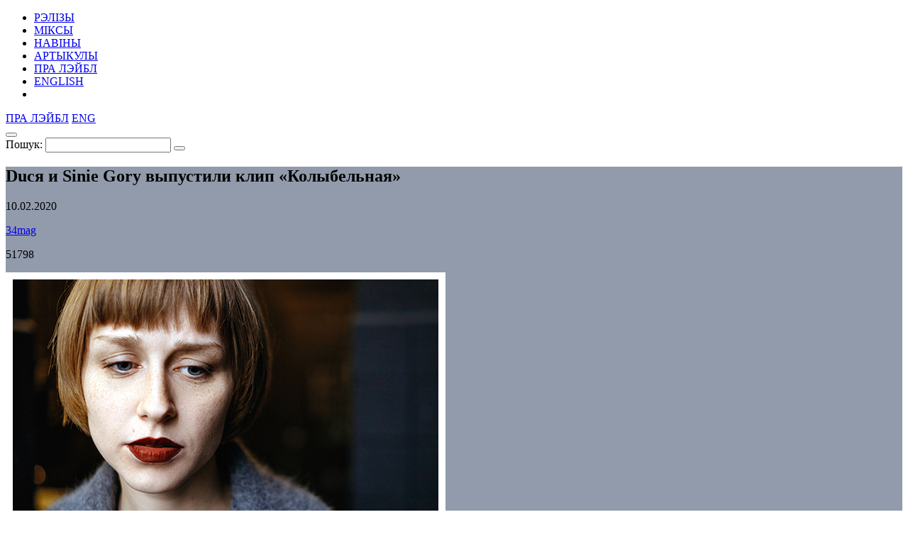

--- FILE ---
content_type: text/html; charset=UTF-8
request_url: https://34mag.net/piarshak/news/ducya-sinie-gory-klip/p/46
body_size: 7158
content:
<!DOCTYPE html>
<html lang="be">
<head>
    <meta charset="utf-8">
    <meta name="viewport" content="width=device-width, initial-scale=1">

    
<!-- Global site tag (gtag.js) - Google Analytics -->
<script async src="https://www.googletagmanager.com/gtag/js?id=UA-9908305-1"></script>
<script>
    window.dataLayer = window.dataLayer || [];
    function gtag(){dataLayer.push(arguments);}
    gtag('js', new Date());

    gtag('config', 'UA-9908305-1');
</script>

    <script>
        window._io_config = window._io_config || {};
        window._io_config['0.2.0'] = window._io_config['0.2.0'] || [];
        window._io_config['0.2.0'].push({'page_url':'https\x3A\x2F\x2F34mag.net\x2Fpiarshak\x2Fnews\x2Fducya\x2Dsinie\x2Dgory\x2Dklip\x20','page_title':'Du\u0441\u044F\x20\u0438\x20Sinie\x20Gory\x20\u0432\u044B\u043F\u0443\u0441\u0442\u0438\u043B\u0438\x20\u043A\u043B\u0438\u043F\x20\u00AB\u041A\u043E\u043B\u044B\u0431\u0435\u043B\u044C\u043D\u0430\u044F\u00BB\x20','page_type':'article','page_language':'be'});

        (function(d, s, id){
            var js, fjs = d.getElementsByTagName(s)[0];
            if (d.getElementById(id)) {return;}
            js = d.createElement(s); js.id = id; js.async = true;
            js.src = 'https://cdn.onthe.io/io.js/8f9DcFpmmLH5';
            fjs.parentNode.insertBefore(js, fjs);
        }(document, 'script', 'io-cdnjs'));
    </script>

    <meta name="description" content="Видео посвятили минскому микрорайону Брилевичи. " />
<meta name="keywords" content="duся, duся и Sinie Gory, Sinie Gory, дуся, синие горы, дуся и синие горы, синие горы колыбельная, дуся колыбельная, клип колыбельная, беларусская музыка, беларусские клипы " />
<link rel="icon" type="image/vnd.microsoft.icon" href="/piarshak/favicon.ico" />
<link rel="stylesheet" type="text/css" href="https://fonts.googleapis.com/css?family=PT+Serif:400,400i,700,700i|Roboto+Condensed:400,400i,700,700i&amp;subset=cyrillic" />
<link rel="stylesheet" type="text/css" href="/piarshak/themes/piarshak/css/fonts.css?v=1676303058" />
<link rel="stylesheet" type="text/css" href="/piarshak/themes/piarshak/css/vendor.css?v=1676303058" />
<link rel="stylesheet" type="text/css" href="/piarshak/themes/piarshak/css/main_new_post.css?v=1676303058" />
<style type="text/css">
/*<![CDATA[*/
.post-body{background-color: #919bab !important}
/*]]>*/
</style>
<title>Клип «Колыбельная» – новый коллаб от duся и Sinie Gory</title>

    <meta name="twitter:card" content="summary_large_image">
    <meta name="twitter:site" content="@34magnet">
    <meta name="twitter:title" content="Клип «Колыбельная» – новый коллаб от duся и Sinie Gory">
    <meta name="twitter:description" content="Видео посвятили минскому микрорайону Брилевичи. ">
    <meta name="twitter:image" content="https://34mag.net/piarshak/media/posts/5e411c9ac0eaa-og1200-dusya-g.jpg">
    <meta property="og:image" content="https://34mag.net/piarshak/media/posts/5e411c9ac0eaa-og1200-dusya-g.jpg">
    <meta property="og:title" content="Клип «Колыбельная» – новый коллаб от duся и Sinie Gory">
    <meta property="og:url" content="https://34mag.net/piarshak/news/ducya-sinie-gory-klip/p/46">
    <meta property="og:description" content="Видео посвятили минскому микрорайону Брилевичи. ">

    <script src="https://yastatic.net/pcode/adfox/loader.js" crossorigin="anonymous"></script>

</head>
<body class="inner-page news-inner">

<div id="wrapper">
    <div class="top-wide-b"><!--AdFox START-->
<!--dsail-Minsk-->
<!--Площадка: EAV - 34travel.me - 100%х250 / EAV - 34travel.me - 100%х250 / EAV - 34travel.me - 100%х250-->
<!--Категория: <не задана>-->
<!--Тип баннера: Перетяжка 100%-->
<div id="adfox_158089575623211496"></div>
<script>
    window.Ya.adfoxCode.create({
        ownerId: 239538,
        containerId: 'adfox_158089575623211496',
        params: {
            p1: 'ciuuy',
            p2: 'y'

        }
    });
</script>
</div>    <header>
        <div class="container">
            <div id="menu-toggle-wrapper">
                <div id="menu-toggle-top"></div>
                <div id="menu-toggle"></div>
                <div id="menu-toggle-bottom"></div>
            </div>

            <a href="/piarshak/" class="logo"></a>

            <nav>
    <ul id="yw3">
<li><a href="/piarshak/releases">РЭЛІЗЫ</a></li>
<li><a href="/piarshak/mixes">МІКСЫ</a></li>
<li class="active"><a href="/piarshak/news">НАВІНЫ</a></li>
<li><a href="/piarshak/articles">АРТЫКУЛЫ</a></li>
<li class="hide-desktop"><a href="/piarshak/page/about">ПРА ЛЭЙБЛ</a></li>
<li class="hide-desktop"><a href="/piarshak/releases/en">ENGLISH</a></li>
<li class="hide-desktop"><a class="link-mag" href="/"></a></li>
</ul></nav>

            <div class="right-control">
                <a href="/piarshak/page/about">ПРА ЛЭЙБЛ</a>                                                            <a href="/piarshak/releases/en">ENG</a>
                                    
                <div class="open-player"><a href="/piarshak/site/player" class="open-player-btn"></a></div>

                <div class="search">
                    <button type="button" class="open-search"></button>
                    <form action="/piarshak/search" method="get">
                        <label for="search_text">Пошук:</label>
                        <input type="text" name="text" id="search_text" value="" placeholder="" required>
                        <button type="submit"></button>
                        <span class="close"></span>
                    </form>
                </div>

                <a href="/" class="link-mag"></a>
            </div>
        </div>
    </header>

    <main>
    <div class="post-body" data-io-article-url="https://34mag.net/piarshak/news/ducya-sinie-gory-klip ">
        <div class="simple-title">
    <div class="post-descr">
        <h2 class="post-title" data-title-be="Duся и Sinie Gory выпустили клип «Колыбельная» " data-title-ru="" data-title-en="">Duся и Sinie Gory выпустили клип «Колыбельная» </h2>
        <div class="post-meta-box">
            <p class="date"><time datetime="2020-02-10T12:05:00+03:00">10.02.2020</time></p>
                            <p class="link"><a href="http://34mag.net/piarshak" target="_blank">34mag</a></p>
                        <div class="meta">
                <p class="views">51798</p>
                            </div>
        </div>
                    <div class="title-img clearfix">
                                    <img src="/piarshak/media/posts/5e411c5132ce9-620-dus.jpg" alt="Duся и Sinie Gory выпустили клип «Колыбельная» ">
                                <div class="banner">
                    <!--AdFox START-->
<!--dsail-Minsk-->
<!--Площадка: EAV - 34travel.me - 240х400 / EAV - 34travel.me - 240х400 / EAV - 34travel.me - 240х400-->
<!--Категория: <не задана>-->
<!--Тип баннера: 240*400_this-->
<div id="adfox_158089602677612300"></div>
<script>
    window.Ya.adfoxCode.createAdaptive({
        ownerId: 239538,
        containerId: 'adfox_158089602677612300',
        params: {
            p1: 'ciuux',
            p2: 'fgou'

        }
    }, ['desktop', 'tablet'], {
        tabletWidth: 1024,
        phoneWidth: 540,
        isAutoReloads: false
    });
</script>
<!--AdFox START-->
<!--dsail-Minsk-->
<!--Площадка: EAV - 34travel.me - 300х250 640x1000 / EAV - 34travel.me - 300х250 640x1000 / EAV - 34travel.me - 300х250 640x1000-->
<!--Категория: <не задана>-->
<!--Тип баннера: 640*1000-->
<div id="adfox_158089638573323757"></div>
<script>
    window.Ya.adfoxCode.createAdaptive({
        ownerId: 239538,
        containerId: 'adfox_158089638573323757',
        params: {
            p1: 'ciuvb',
            p2: 'fork'

        }
    }, ['phone'], {
        tabletWidth: 1024,
        phoneWidth: 540,
        isAutoReloads: false
    });
</script>
                </div>
            </div>
            </div>
</div>

        <div class="container">

            <p><strong>Легкий психодел, навеянный минским микрорайоном.</strong></p>

<p>Трек «Колыбельная» duся и Sinie Gory <a href="https://34mag.net/piarshak/news/ducya-sinie-gory-kolybelnaya" target="_blank">выпустили еще осенью</a>, а теперь на него сняли клип. Видео создал Антон Мех – вышел легкий и приятный психодел, посвященый минскому микрорайону Брилевичи. Вот что сам автор говорит о клипе:</p>

<p><em>– Рефлексия о глобальном и локальном перед сном, когда давно пора бы провалиться в небытье, но вспоминаешь вдруг, что с этим миром творится что-то неладное, и по квартплате уже, наверное, пеня.</em></p>

<p>&nbsp;</p>

<div class="wide-box">
<p><iframe allowfullscreen="" frameborder="0" scrolling="no" src="https://www.youtube.com/embed/A6oFMtAbu_Q"></iframe></p>
</div>

<p>&nbsp;</p>

<p>С клипами у группы Sinie Gory всегда выходит интересно – прошлый, например, отлично вписался в <a href="https://34mag.net/piarshak/news/sinie-gory-going-going" target="_blank">стилистику Тима Бертона</a>. С певицей duся история такая – мы включили ее в <a href="https://34mag.net/piarshak/post/12-belarusskih-artistov-novoy-volny" target="_blank">список лучших беларусских артистов новой волны</a>, а свой альбом «<a href="https://34mag.net/piarshak/news/dusya-zolotye-kupola-akustika" target="_blank">Золотые купола</a>» она переиздала на известном российском лейбле «Снегири».</p>

            <span class="goUp"></span>

            

<div class="share-bottom">
    <div class="label">
        <p>ПАДЗЯЛІЦЦА:</p>
    </div>
    <div class="share-box">
        <div class="social-likes social-likes_notext" data-url="https://34mag.net/piarshak/news/ducya-sinie-gory-klip " data-title="Duся и Sinie Gory выпустили клип «Колыбельная» ">
            <div class="facebook" title="Падзяліцца ссылкай у Фейсбуку"></div>
            <div class="twitter" title="Падзяліцца ссылкай у Твітніцы"></div>
            <div class="vkontakte" title="Падзяліцца ссылкай у ВКантакце"></div>
        </div>
    </div>
    <div class="meta">
        <p class="views">51798</p>
            </div>
</div>
        </div>
    </div>
        <div class="recommended-news">
    <div class="container">
        <div class="news-list">
            <div class="news">
    <a href="https://34mag.net/piarshak/news/krope">
        <img src="/piarshak/media/posts/6967c9f04d339-600.jpg" alt="Даследчык традыцыйнай музыкі Антон Анішчанка анансаваў тур">        <p>
            <time datetime="2026-01-14T10:00:00+03:00">14.01.2026</time>
            Даследчык традыцыйнай музыкі Антон Анішчанка анансаваў тур        </p>
    </a>
</div>
<div class="news">
    <a href="https://34mag.net/piarshak/news/elton-john-beyonce-song-lion-king">
        <img src="/piarshak/media/posts/5a86bbbfd433f-new-lion.jpg" alt="Элтон Джон и Бейонсе запишут новую песню для «Короля Льва»">        <p>
            <time datetime="2018-02-16T12:00:00+03:00">16.02.2018</time>
            Элтон Джон и Бейонсе запишут новую песню для «Короля Льва»        </p>
    </a>
</div>
<div class="news">
    <a href="https://34mag.net/piarshak/news/cortel-find-your-soul">
        <img src="/piarshak/media/posts/5a3a24d2baf32-cortel400.jpg" alt="Вышел второй альбом англоязычных электронщиков Cortel">        <p>
            <time datetime="2017-12-20T12:00:00+03:00">20.12.2017</time>
            Вышел второй альбом англоязычных электронщиков Cortel        </p>
    </a>
</div>
<div class="news">
    <a href="https://34mag.net/piarshak/news/bez-bileta-anya-sharkunova-mersedes">
        <img src="/piarshak/media/posts/5b48741f44116-tizer-P-big-bb4.jpg" alt="«Без билета» и Аня Шаркунова спели про свободу на «мерседесе»">        <p>
            <time datetime="2018-07-13T12:00:00+03:00">13.07.2018</time>
            «Без билета» и Аня Шаркунова спели про свободу на «мерседесе»        </p>
    </a>
</div>
<div class="news">
    <a href="https://34mag.net/piarshak/news/awlnight-a-mantis-stealurmind">
        <img src="/piarshak/media/posts/5be98c3e687f9-new-awl1.jpg" alt="Awlnight и A.Mantis запустили совместный проект">        <p>
            <time datetime="2018-11-12T12:00:00+03:00">12.11.2018</time>
            Awlnight и A.Mantis запустили совместный проект        </p>
    </a>
</div>
<div class="news">
    <a href="https://34mag.net/piarshak/news/intelligency-technoblues-therapy-part-1">
        <img src="/piarshak/media/posts/61fd2944be035-new-intell.jpg" alt="Intelligency выпустили первую часть альбома «Technoblues Therapy»">        <p>
            <time datetime="2022-02-04T16:20:00+03:00">4.02.2022</time>
            Intelligency выпустили первую часть альбома «Technoblues Therapy»        </p>
    </a>
</div>
        </div>
    </div>
</div>

    
        <div class="articles-wrap" id="articles_block">
        <div class="container">
            <div class="row post-list">
                <div class="post-small post">
    <a href="https://34mag.net/piarshak/post/bondage-fairies">
        <div class="img-wrap">
                            <img src="/piarshak/media/posts/5a1fe8447718e-400.jpg" alt="Bondage Fairies: коллаж-репорт с минского концерта" width="400" height="400">
                    </div>
        <div class="post-meta-box">
            <p class="category">Рэпорты</p>            <div class="meta">
                <p class="views">88113</p>
                            </div>
        </div>
        <div class="post-descr">
            <h3><span>Bondage Fairies: коллаж-репорт с минского концерта</span></h3>
            <p>Два метра впечатлений, склеенных с любовью в цельную историю.</p>
        </div>
    </a>
</div>
<div class="post-small post">
    <a href="https://34mag.net/piarshak/post/muzyka-ulic-3">
        <div class="img-wrap">
                            <img src="/piarshak/media/posts/5a1c050277d2a-400.jpg" alt="Музыка улиц #3: что люди слушают в наушниках?" width="400" height="400">
                    </div>
        <div class="post-meta-box">
            <p class="category">Музыка вуліц</p>            <div class="meta">
                <p class="views">98672</p>
                            </div>
        </div>
        <div class="post-descr">
            <h3><span>Музыка улиц #3: что люди слушают в наушниках?</span></h3>
            <p>От Rammstein и Chase &amp; Status до синтпоп-сборника 80-х.</p>
        </div>
    </a>
</div>
<div class="post-small post">
    <a href="https://34mag.net/piarshak/post/gallahers">
        <div class="img-wrap">
                            <img src="/piarshak/media/posts/5a1e6009a55a5-400.jpg" alt="Потерянный оазис братьев Галлахеров" width="400" height="400">
                    </div>
        <div class="post-meta-box">
            <p class="category">Рэцэнзіі</p>            <div class="meta">
                <p class="views">79327</p>
                            </div>
        </div>
        <div class="post-descr">
            <h3><span>Потерянный оазис братьев Галлахеров</span></h3>
            <p>Чем хорош «As You Were» Лиама Галлахера и почему «Who Built The Moon?» – проходная пластинка Ноэла Галлахера? Разбираем альбомы обоих братьев.</p>
        </div>
    </a>
</div>
<div class="post-small post">
    <a href="https://34mag.net/piarshak/post/super-besse">
        <div class="img-wrap">
                            <img src="/piarshak/media/posts/5a1b580f691b9-tiz2.jpg" alt="Bonne Nuit*: фотарэпорт з канцэрта Super Besse" width="400" height="400">
                    </div>
        <div class="post-meta-box">
            <p class="category">Рэпорты</p>            <div class="meta">
                <p class="views">117641</p>
                            </div>
        </div>
        <div class="post-descr">
            <h3><span>Bonne Nuit*: фотарэпорт з канцэрта Super Besse</span></h3>
            <p>Фірмовы рэпорт ад palasatka з прэзентацыі новага альбома Super Besse у Оk16.</p>
        </div>
    </a>
</div>
<div class="post-small post">
    <a href="https://34mag.net/piarshak/post/mix-5-fb">
        <div class="img-wrap">
                            <img src="/piarshak/media/posts/5a8aff62baf0a-5a-tiz400.jpg" alt="34 Mixes #5: FB" width="400" height="400">
                    </div>
        <div class="post-meta-box">
                        <div class="meta">
                <p class="views">98645</p>
                            </div>
        </div>
        <div class="post-descr">
            <h3><span>34 Mixes #5: FB</span></h3>
            <p>Only-вінілавы мікс па трушным бэйсе для начных урбаністычных вандровак.</p>
        </div>
    </a>
</div>
<div class="post-small post">
    <a href="https://34mag.net/piarshak/post/albums-noel-bjork">
        <div class="img-wrap">
                            <img src="/piarshak/media/posts/5a180379bed81-400.jpg" alt="Новые альбомы: Noel Gallagher’s High Flying Birds и Bjork" width="400" height="400">
                    </div>
        <div class="post-meta-box">
            <p class="category">Новыя альбомы</p>            <div class="meta">
                <p class="views">82891</p>
                            </div>
        </div>
        <div class="post-descr">
            <h3><span>Новые альбомы: Noel Gallagher’s High Flying Birds и Bjork</span></h3>
            <p>Два долгожданных альбома этой осени.</p>
        </div>
    </a>
</div>
<div class="post-small post">
    <a href="https://34mag.net/piarshak/post/kasetny-ryvayvl">
        <div class="img-wrap">
                            <img src="/piarshak/media/posts/5a16dd010b1f5-400.jpg" alt="Касетны рывайвл" width="400" height="400">
                    </div>
        <div class="post-meta-box">
                        <div class="meta">
                <p class="views">84992</p>
                            </div>
        </div>
        <div class="post-descr">
            <h3><span>Касетны рывайвл</span></h3>
            <p>Чаму аўдыякасеты зараз зноў on the top і хто з беларускіх бэндаў адказны за касетны рывайвл – даследуем тэму.</p>
        </div>
    </a>
</div>
<div class="post-small post">
    <a href="https://34mag.net/piarshak/post/playlist-shuma">
        <div class="img-wrap">
                            <img src="/piarshak/media/posts/5a16c25ce9d4d-401.jpg" alt="Плэйлісты музыкантаў: Руся" width="400" height="400">
                    </div>
        <div class="post-meta-box">
            <p class="category">Плэйлісты музыкантаў</p>            <div class="meta">
                <p class="views">96700</p>
                            </div>
        </div>
        <div class="post-descr">
            <h3><span>Плэйлісты музыкантаў: Руся</span></h3>
            <p>Дзевяць улюбёных трэкаў вакалісткі этна-электроннага гурта Shuma.</p>
        </div>
    </a>
</div>
<div class="post-small post">
    <a href="https://34mag.net/piarshak/post/beef">
        <div class="img-wrap">
                            <img src="/piarshak/media/posts/5a15706b60988-400.jpg" alt="Первый за долгое время биф в беларусском рэпе" width="400" height="400">
                    </div>
        <div class="post-meta-box">
                        <div class="meta">
                <p class="views">97414</p>
                            </div>
        </div>
        <div class="post-descr">
            <h3><span>Первый за долгое время биф в беларусском рэпе</span></h3>
            <p>Rory January vs. Бакей. Разбираемся, что не поделили бывшие соратники по грайм-тусовке Bruuud.</p>
        </div>
    </a>
</div>
            </div>
            <div class="pager pager-desktop">
    <ul id="yw0"><li class="prev"><a href="/piarshak/news/ducya-sinie-gory-klip/p/45"></a></li>
<li><a href="/piarshak/news/ducya-sinie-gory-klip">1</a></li>
<li><span>...</span></li>
<li><a href="/piarshak/news/ducya-sinie-gory-klip/p/43">43</a></li>
<li><a href="/piarshak/news/ducya-sinie-gory-klip/p/44">44</a></li>
<li><a href="/piarshak/news/ducya-sinie-gory-klip/p/45">45</a></li>
<li class="current"><span>46</span></li>
<li><a href="/piarshak/news/ducya-sinie-gory-klip/p/47">47</a></li>
<li><a href="/piarshak/news/ducya-sinie-gory-klip/p/48">48</a></li>
<li><a href="/piarshak/news/ducya-sinie-gory-klip/p/49">49</a></li>
<li><span>...</span></li>
<li><a href="/piarshak/news/ducya-sinie-gory-klip/p/51">51</a></li>
<li class="next"><a href="/piarshak/news/ducya-sinie-gory-klip/p/47"></a></li></ul></div>
<div class="pager pager-tablet">
    <ul id="yw1"><li class="prev"><a href="/piarshak/news/ducya-sinie-gory-klip/p/45"></a></li>
<li><a href="/piarshak/news/ducya-sinie-gory-klip/p/44">44</a></li>
<li><a href="/piarshak/news/ducya-sinie-gory-klip/p/45">45</a></li>
<li class="current"><span>46</span></li>
<li><a href="/piarshak/news/ducya-sinie-gory-klip/p/47">47</a></li>
<li><a href="/piarshak/news/ducya-sinie-gory-klip/p/48">48</a></li>
<li class="next"><a href="/piarshak/news/ducya-sinie-gory-klip/p/47"></a></li></ul></div>
<div class="pager pager-mob">
    <ul id="yw2"><li class="prev"><a href="/piarshak/news/ducya-sinie-gory-klip/p/45"></a></li>
<li><a href="/piarshak/news/ducya-sinie-gory-klip/p/45">45</a></li>
<li class="current"><span>46</span></li>
<li><a href="/piarshak/news/ducya-sinie-gory-klip/p/47">47</a></li>
<li class="next"><a href="/piarshak/news/ducya-sinie-gory-klip/p/47"></a></li></ul></div>
        </div>
    </div>
        
</main>
    <div id="indent"></div>
</div>

<footer>
    <div class="container clearfix">
        <div class="social">
            <ul>
    <li><a href="https://www.facebook.com/34mag.net" class="icon-facebook" target="_blank"></a></li>
    <li><a href="https://twitter.com/34magnet" class="icon-twitter" target="_blank"></a></li>
    <li><a href="https://www.instagram.com/34magnet" class="icon-instagram" target="_blank"></a></li>
    <li><a href="https://vk.com/34mag_net" class="icon-vkontakte" target="_blank"></a></li>
    <li><a href="https://34mag.net/piarshak/feed" class="icon-rss" target="_blank"></a></li>
</ul>        </div>
        <a href="/piarshak/" class="logo"></a>
        <div class="f-nav">
            <ul>
    <li><a href="https://34mag.net/static/about_us">Пра нас</a></li>
    <li><a href="https://34mag.net/static/contacts">Кантакты</a></li>
    <li><a href="https://34mag.net/static/advertisement">Рэкламадаўцам</a></li>
    <li><a href="https://34mag.net/static/disclaimer">Прававая інфармацыя</a></li>
</ul>            <p class="email">E-mail: <a href="mailto:34popis@gmail.com">34popis@gmail.com</a></p>
<div class="add-mail">
    <p><a href="mailto:34afisha@gmail.com">34afisha@gmail.com</a> - Па пытаннях размяшчэння афішы</p>
    <p><a href="mailto:34editors@gmail.com ">34editors@gmail.com</a> - Калі ты хочаш рабіць 34mag разам з намі</p>
    <p><a href="mailto:34editors@gmail.com">34editors@gmail.com</a> - Калі ты музыка і хочаш выдацца на Першаку</p>
</div>
<p>Выкарыстанне матэрыялаў 34mag.net магчыма толькі з пісьмовага дазволу рэдакцыі.</p>
<p>Актыўная спасылка на старонку 34mag.net, якая ўтрымлівае арыгінал публікацыі, абавязковая.</p>
<p>Сайт можа ўтрымліваць кантэнт, не прызначаны для прагляду асобаў, малодшых за 16 гадоў.</p>        </div>
    </div>
</footer>


<!-- Yandex.Metrika counter -->
<script type="text/javascript" >
    (function (d, w, c) {
        (w[c] = w[c] || []).push(function() {
            try {
                w.yaCounter23637166 = new Ya.Metrika({
                    id:23637166,
                    clickmap:true,
                    trackLinks:true,
                    accurateTrackBounce:true,
                    webvisor:true
                });
            } catch(e) { }
        });

        var n = d.getElementsByTagName("script")[0],
            s = d.createElement("script"),
            f = function () { n.parentNode.insertBefore(s, n); };
        s.type = "text/javascript";
        s.async = true;
        s.src = "https://cdn.jsdelivr.net/npm/yandex-metrica-watch/watch.js";

        if (w.opera == "[object Opera]") {
            d.addEventListener("DOMContentLoaded", f, false);
        } else { f(); }
    })(document, window, "yandex_metrika_callbacks");
</script>
<noscript><div><img src="https://mc.yandex.ru/watch/23637166" style="position:absolute; left:-9999px;" alt="" /></div></noscript>
<!-- /Yandex.Metrika counter -->

<script type="text/javascript" src="/piarshak/assets/fd96e85e/jquery-2.2.4.min.js"></script>
<script type="text/javascript" src="/piarshak/themes/piarshak/js/social-likes.min.js?v=1676303058"></script>
<script type="text/javascript" src="/piarshak/themes/piarshak/js/posts.js?v=1676303058"></script>
<script type="text/javascript" src="/piarshak/themes/piarshak/js/modernizr-custom.js?v=1676303058"></script>
<script type="text/javascript" src="/piarshak/themes/piarshak/js/vendor.min.js?v=1676303058"></script>
<script type="text/javascript" src="/piarshak/themes/piarshak/js/main.js?v=1676303058"></script>
</body>
</html>
